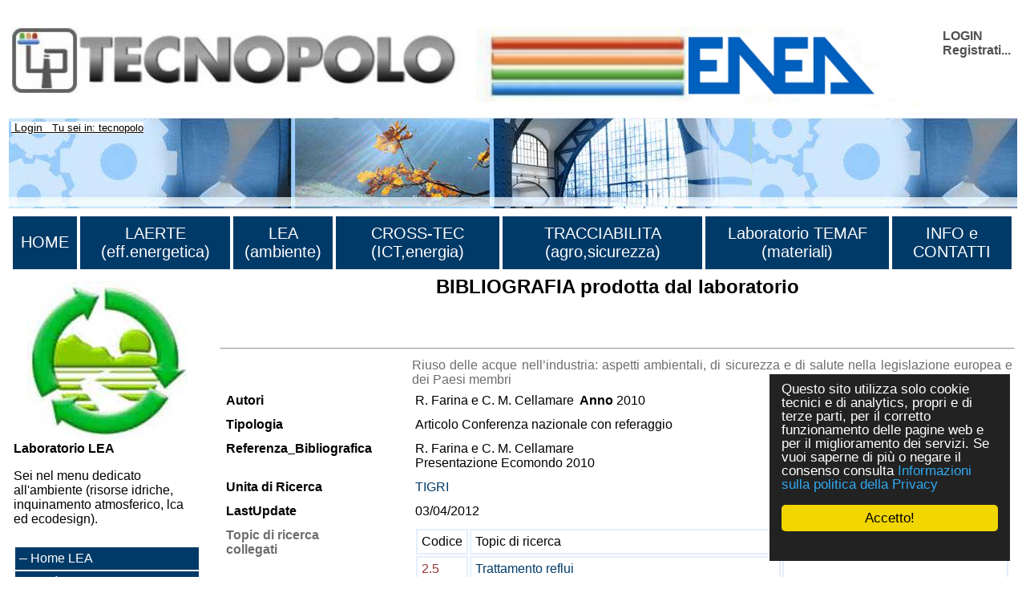

--- FILE ---
content_type: text/html
request_url: https://www.lea.enea.it/tecnopolo/imple/listezoom.asp?nomenu=0&attiva_debug=0&rtdr=/Tecnopolo&lingua=it&xmlsrclista=/tecnopolo/imple/bibliografia-lista.xml&k0=149
body_size: 13355
content:


<!-- End HEADER-->
<!-- Page Body -->


<!DOCTYPE HTML PUBLIC "-//W3C//DTD HTML 4.0 Transitional//EN" "http://www.w3.org/TR/1998/REC-html40-19980424/loose.dtd">





<html prefix="og: http://ogp.me/ns#" lang="it"  id="main">

<head>

	<link rel="shortcut icon" href="/tecnopolo/favicon.ico" >
	<link rel="alternate" type="application/rss+xml" title="RSS" href="/tecnopolo/rss/rss2.0.xml>">
	<link rel="stylesheet" type="text/css" href="/tecnopolo/styletabella.css"> <!-- primary CSS --> 
	<link rel="canonical" type="text/css" href="http://www.cross-tec.enea.it/tecnopolo/imple/listezoom.asp?lingua=it&xmlsrclista=/tecnopolo/imple/bibliografia-lista.xml&k0=149">

	<title>BIBLIOGRAFIA  prodotta dal laboratorio</title>

	<link rel="stylesheet" type="text/css" href="/tecnopolo/css/newsletterstyle.css">
	<meta name="ROBOTS" content="INDEX, FOLLOW">
	<meta name="GOOGLEBOT" content="">	<meta http-equiv="Content-Language" content="it">
	<meta http-equiv="Content-Type" content="text-html; charset=Windows-1252">
	<meta name="language" content="it">
	<meta name="msvalidate.01" content="945BC6291C1A612FED1B27A1B89E4AF8">
	<meta name="google-site-verification" content="y8IiL9ZGlt_0sIEuNyXlmiqWI5TDIXXRMT1kI7asm9k">
	<meta property="og:title"  id="metaogtitle" content="LEA"/>
	<meta property="og:type" content="website"/>
	<meta property="og:url" content="/tecnopolo/imple/listezoom.asp?nomenu=0&attiva_debug=0&rtdr=/Tecnopolo&lingua=it&xmlsrclista=/tecnopolo/imple/bibliografia-lista.xml&k0=149"/>
	<meta property="og:image"  id="metaogimage" content="https://www.tecnopolo.enea.it/tecnopolo/images/LogoxFacebook2.png"/>
	<!-- non mandatory -->
	<!-- <meta property="og:video" content="http://myvideo.com"/> -->
	<meta property="og:description"  id="metaogdescription" content="LECOP Laboratorio Lecop ENEA per l'ambiente"/>
	<meta property="og:site_name" content="LEA"/>
	<!-- twitter analytics -->
	<meta name="twitter:site" content="@EM2MxTCit">

	<meta name="Description" id="metadescription" content="LECOP Laboratorio Lecop ENEA per l'ambiente">
	<meta name="Keywords" content="LECOP, Ambiente, Modellistica inquinamento atmosferico, Trattamento reflui, Apea, Eco-design, LCA, Best practise">


  	
  		
  	<!-- TOBECHECKED 11111111111111111111111111111 Dopo lo ri pubblica -->
  		<script type="text/javascript">	ver4=1;NS4=0;

	function getStyleObject(objectId) {
		if(document.getElementById && document.getElementById(objectId)) {
		  return document.getElementById(objectId).style;
		} else if (document.all && document.all(objectId)) {
		  return document.all(objectId).style;
		} else if (document.layers && document.layers[objectId]) {
		  return document.layers[objectId];
		} else {
		  return false;
		}
	}
	function showLayer(objectId) {
	var styleObject = getStyleObject(objectId);
	if(styleObject) {
	  styleObject.visibility = "visible";
	  return true;
	} else {
	  return false;
	}
}

	function hideLayer(objectId) {
		var styleObject = getStyleObject(objectId);
		if(styleObject) {
		  styleObject.visibility = "hidden";
		  return true;
		} else {
		  return false;
		}
	}	</script>

  	<!-- TOBECHECKED 22222222222222222222222222222 -->
	
	
	
	<script type="text/javascript">
		// OBSOLETO
		ausGoogleAnalyticsCode   = 'UA-42427035-6'; 
		ausGoogleAnalyticsDomain = 'enea.it';
		aus_pagina_login = '/spring2/login.asp?xmlsrclogin=/tecnopolo/login_setup.xml&lingua=it';
		aus_pagina_logout = '';
		windowLogInOut_width = '450';
		windowLogInOut_height= '350';
		
		
		aus_pagina_da_editare= '';
		XML_root_directory= '/tecnopolo/';
	</script>
	
	<!-- Global site tag (gtag.js) - Google Analytics -->
	<script async src="https://www.googletagmanager.com/gtag/js?id=G-GHMEZGPVCX"></script>
	<script>
	  window.dataLayer = window.dataLayer || [];
	  function gtag(){dataLayer.push(arguments);}
	  gtag('js', new Date());

	  gtag('config', 'G-GHMEZGPVCX');
	</script>

	<script type="text/javascript" src="/spring2/jscripts/webSPRING/globalWEB.js"></script>
  	
	
		
		<script type="text/javascript" src="/spring2/jscripts/webSPRING/jsmenusupport.js"></script>
		
		<!-- ==== script LINKEDIN ====== -->
		<script type="text/javascript">
		function ldin_click(pURL, pTitle, pSummary, pSource) 
		{//pSummary, pSource, pURL, pTitle
		if (pSummary.length<=0)	
			{
			pSummary=document.title;
			}

		wnd=window.open('https://www.linkedin.com/shareArticle?mini=true&url=' + encodeURIComponent(pURL) + '&title='+encodeURIComponent(pTitle)+'&summary='+encodeURIComponent(pSummary)+'&source='+encodeURIComponent(pSource),'boh','toolbar=0,status=0,width=626,height=580');
		//wnd=window.open('https://www.linkedin.com/shareArticle?mini=true&url=' + encodeURIComponent(pURL) + '&summary='+encodeURIComponent(pSummary)+'&source='+encodeURIComponent(pSource),'boh','toolbar=0,status=0,width=626,height=580');
					    
		wnd.focus();
		}
		</script>
		
		<script type="text/javascript">
			function twitta(mioUrl, pSummary, pArgomenti) {
			// questa f. apre finestra con tweet
			// nota piero: chiama twitter e assegna TITOLO pagina se assente
			if (pSummary.length<=0)	
			{pSummary=document.title;}
							
			url = 'https://twitter.com/intent/tweet?url=';
			url = url+encodeURIComponent(mioUrl) + pArgomenti + '&source=tweetbutton&text=' + encodeURIComponent(pSummary);
			wnd=window.open(url,'','alwaysLowered=1,toolbar=0,location=0,directories=0,status=1,menubar=0,scrollbars=0,resizable=1,width=450,height=580');
			wnd.focus();
		}
		</script>
	
		
		<script type="text/javascript">(function(d, s, id) 
		{
		  var js, fjs = d.getElementsByTagName(s)[0];
		  if (d.getElementById(id)) return;
		  js = d.createElement(s); js.id = id;
		  js.src = "//connect.facebook.net/it_IT/all.js#xfbml=1";
		  fjs.parentNode.insertBefore(js, fjs);
		}(document, 'script', 'facebook-jssdk'));</script>
		<!-- relativo plugin
		<div class="fb-like" 
		data-href="http://www.enea.it" 
		data-send="true" 
		data-width="450" 
		data-show-faces="true"
		></div>
		-->
	

	
	<!-- Begin Cookie Consent plugin by Silktide - http://silktide.com/cookieconsent -->
	<script type="text/javascript">
		// window.cookieconsent_options = {"message":"Questo sito utilizza solo cookie tecnici e di analytics, propri e di terze parti, per il corretto funzionamento delle pagine web e per il miglioramento dei servizi. Se vuoi saperne di pi&ugrave; o negare il consenso consulta","dismiss":"OK","learnMore":"Informativa cookie","link":"http://www.informativa-privacy.html","theme":"dark-bottom"};
		// IT window.cookieconsent_options = {"message":"Questo sito utilizza solo cookie tecnici e di analytics, propri e di terze parti, per il corretto funzionamento delle pagine web e per il miglioramento dei servizi. Se vuoi saperne di pi&ugrave; o negare il consenso consulta","dismiss":"Accetto!","learnMore":"Informazioni sulla politica della Privacy","link":"http://www.cross-tec.enea.it/tecnopolo/imple/pgcl.asp?lingua=it&p=103&nomenu=1","theme":"dark-floating"};
		// EN window.cookieconsent_options = {"message":"This website uses cookies to ensure you get the best experience on our website","dismiss":"Got it!","learnMore":"More info","link":"http://www.cross-tec.enea.it/tecnopolo/imple/pgcl.asp?lingua=it&p=103&nomenu=1","theme":"dark-floating"};
		
		//window.cookieconsent_options = {"message":"This website uses cookies to ensure you get the best experience on our website","dismiss":"Got it!","learnMore":"More info","link":"http://www.cross-tec.enea.it/tecnopolo/imple/pgcl.asp?lingua=it&p=103&nomenu=1","theme":"dark-floating"};
		window.cookieconsent_options = {"message":"Questo sito utilizza solo cookie tecnici e di analytics, propri e di terze parti, per il corretto funzionamento delle pagine web e per il miglioramento dei servizi. Se vuoi saperne di pi&ugrave; o negare il consenso consulta","dismiss":"Accetto!","learnMore":"Informazioni sulla politica della Privacy","link":"http://www.cross-tec.enea.it/tecnopolo/imple/pgcl.asp?lingua=it&p=103&nomenu=1","theme":"dark-floating"};
		
		
	</script>
	<script type="text/javascript" 
	src="/spring2/jscripts/cookielaw/cookieconsent.js">
	</script>
	<!-- End Cookie Consent plugin -->
		
	
		
			
  		
</head>
			

		

	<body id="mybody" onload="miaNeve()" lang="it">
	
	 <!--'GDA: 06/09/2024 a cosa serve?'-->
	
	
		
			
	<div class="div_esterno" id="div_esterno1">

	<table class="tabellaprincipale" id="tabellaprincipale1"><tr><td>

	
	<table class="tabella_header_loghi_e_login" >
	<tr>
		<td>
			<img src="/tecnopolo/images/tecnopolo_enea_bologna.jpg" alt="tecnopolo enea bologna" border=0>
		</td>
		<td>
			<img src="/tecnopolo/images/enea.jpg"  alt="enea">
		</td>
		<td align="right" class="td_class">			
			<div class="login" style="text-align:left;">
<a class="login" target="" title="Accedi al sito con account"
	href="javascript:Mylogin(&quot;it&quot;,&quot;/tecnopolo/login_setup.xml&quot;)"
	>LOGIN</a>

				<br><a class="login"  title="Registrati per avere diritti di accesso privilegiati e per ricevere news" target="_blank" href="/tecnopolo/imple/insert.asp?operazione=put&amp;rtdr=/tecnopolo&amp;xmlsrc=/tecnopolo/imple/tecnopolo.xml&amp;xmlsrclogin=/tecnopolo/login_setup.xml&amp;strposta=1&amp;lingua=it">Registrati...</a>
				<br>
				<br>
			</div>
		</td>
	</tr>
	</table>
				
	
	<table class="tabella_immagine_header"  style="background-image:url('/tecnopolo/images/tecnopolo-bologna-header.jpg');" >
		<tr valign='bottom'>
			<td valign='bottom'>
				<p>&nbsp;<small>	
				
			<a class="a_link_primo_livello" title="Go to Login" href="javascript:login('it','/tecnopolo/login_setup.xml')"> Login</a>
		 &nbsp; Tu sei in: tecnopolo	
				</small>	
				</P>
			</td>
		</tr>
	</table>
	<!--FINE HEADER-->

	<table  class="table_menu_orizzontale" ><tr><td><!--INIZIO MENU-->

	<table width="100%">
<tr>
<td class="masterdiv">
<div class="masterdiv1"><a class="a_link_primo_livello" target="_top" title="vai alla pagina ''HOME'	" href="https://www.tecnopolo.enea.it">HOME</a><br><span class="span_class2"></span></div>
</td>
<td class="masterdiv">
<div class="masterdiv1"><a class="a_link_primo_livello" target="_top" title="vai alla pagina ''LAERTE (eff.energetica)'	Le attività di tecnopolo nel campo delle energie rinnovabili" href="https://www.laerte.enea.it?lingua=it&amp;node_id=2">LAERTE (eff.energetica)</a><br><span class="span_class2"></span></div>
</td>
<td class="masterdiv">
<div class="masterdiv1"><a class="a_link_primo_livello" target="_top" title="vai alla pagina ''LEA (ambiente)'	Le attività di tecnopolo nel campo ambientale" href="https://www.lea.enea.it">LEA (ambiente)</a><br><span class="span_class2"></span></div>
</td>
<td class="masterdiv">
<div class="masterdiv1"><a class="a_link_primo_livello" target="_top" title="vai alla pagina ''CROSS-TEC (ICT,energia)'	Attività di tecnopolo nel campo delle reti di imprese, della virtualizzazione dei processi produttivi e delle tecnologie per l'interoperabilità." href="https://www.cross-tec.enea.it">CROSS-TEC (ICT,energia)</a><br><span class="span_class2"></span></div>
</td>
<td class="masterdiv">
<div class="masterdiv1"><a class="a_link_primo_livello" target="_top" title="vai alla pagina ''TRACCIABILITA (agro,sicurezza)'	Attività di tecnopolo nel campo della Tracciabilita'." href="https://www.tracciabilita.enea.it">TRACCIABILITA (agro,sicurezza)</a><br><span class="span_class2"></span></div>
</td>
<td class="masterdiv">
<div class="masterdiv1"><a class="a_link_primo_livello" target="" title="vai alla pagina ''Laboratorio TEMAF (materiali)'	Attività del Laboratorio TEcnologie dei MAteriali Faenza (TEMAF) nel settore dei materiali ceramici avanzati." href="http://www.temaf.enea.it">Laboratorio TEMAF (materiali)</a><br><span class="span_class2"></span></div>
</td>
<td class="masterdiv">
<div class="masterdiv1"><a class="a_link_primo_livello" target="" title="vai alla pagina ''INFO e CONTATTI'	Come contattarci e i flussi di RSS prodotti." onClick="javascript:dropdowninfo(this.parentNode); return false;" href="javascript:void(0);">INFO e CONTATTI</a><br><span class="span_class2"><a class="a_link" target="" title="'Sorgenti RSS disponibili'Sorgenti RSS disponibili'	" href="/tecnopolo/imple/pgcl.asp?lingua=it&amp;p=443&amp;node_id=10.2">- Sorgenti RSS disponibili</a><br><a class="a_link" target="" title="'Contatti'Contatti'	" href="/tecnopolo/imple/pgcl.asp?lingua=it&amp;p=435&amp;node_id=10.4">- Contatti</a><br><a class="a_link" target="" title="'Sitemap'Sitemap'	" href="/tecnopolo/imple/pgcl.asp?lingua=it&amp;p=741&amp;node_id=10.6">- Sitemap</a><br><a class="a_link" target="" title="'Termini uso'Termini uso'	I termini d'uso di questo sito" href="/tecnopolo/imple/pgcl.asp?lingua=it&amp;p=102&amp;node_id=10.7">- Termini uso</a><br><a class="a_link" target="" title="'Politica sulla privacy dei dati'Politica sulla privacy dei dati'	" href="/tecnopolo/imple/pgcl.asp?lingua=it&amp;p=103&amp;node_id=10.8">- Politica sulla privacy dei dati</a><br><a class="a_link" target="" title="'Accessibilita''Accessibilita''	" href="/tecnopolo/imple/pgcl.asp?lingua=it&amp;p=739&amp;node_id=10.9">- Accessibilita'</a><br><a class="a_link" target="" title="'Accreditamento'Accreditamento'	" onClick="javascript:ApriSpan(this.parentNode,&quot;Sistemadiaccreditamento&quot;); return false;" href="javascript:void(0);">+ Accreditamento</a><br><span class="span_class3" id="Sistemadiaccreditamento" onClick="javascript:ApriSpan(this.parentNode,&quot;Sistemadiaccreditamento&quot;); return true;"><a class="a_link" target="" title="'Sistema di accreditamento'Sistema di accreditamento'	" href="/tecnopolo/imple/pgcl.asp?lingua=it&amp;p=473&amp;node_id=10.10.1">- Sistema di accreditamento</a><br><a class="a_link" target="" title="'Politiche riservatezza'Politiche riservatezza'	" href="/tecnopolo/imple/pgcl.asp?lingua=it&amp;p=470&amp;node_id=10.10.2">- Politiche riservatezza</a><br><a class="a_link" target="" title="'Regolamento utilizzo strumentazione'Regolamento utilizzo strumentazione'	" href="/tecnopolo/imple/pgcl.asp?lingua=it&amp;p=472&amp;node_id=10.10.3">- Regolamento utilizzo strumentazione</a><br></span></span></div>
</td>
</tr>
</table>

						
</td></tr></table>


<!-- tabella principale SOTTO il menu -->		
<table class="tabella_principale sottomenu" >
	<tr>
		<td class="td_col_1" >
               
				
<table class='menuverticale' width='100%'><tr><td>
<div align='center'><img  width='200'  src='/tecnopolo/images/tecnopolo-enea-bologna-lea-grande.jpg' alt='menu item'></div>
<h3>Laboratorio LEA</h3><p>Sei nel menu dedicato all'ambiente (risorse idriche, inquinamento atmosferico, lca ed ecodesign).</p><br>
<table class='menuverticale0' width='100%'>

<tr><td class='menuverticaleLivello1'>


<span  class="nou" >
<img src='/tecnopolo/images/menuitemvuoto.gif' alt='menu item'></span>
<A id='TitlenodemenuLECOP1' HREF="https://www.lea.enea.it/" class="nou"  target='_top'     title='Link to Home LEA
'   ><span  onclick="document.getElementById('Title').style.color='';" >Home LEA</span></A>
<!-- fine chiamata elemento -->

</td></tr>


<tr><td class='menuverticaleLivello1'>


<span  class="nou" >
<img src='/tecnopolo/images/menuitemvuoto.gif' alt='menu item'></span>
<A id='TitlenodemenuLECOP2' HREF="/tecnopolo/imple/liste.asp?opz=1&amp;rtdr=/tecnopolo/&amp;lingua=it&amp;xmlsrclista=/tecnopolo/imple/UnitadiRicerca-lista-table.xml&amp;ml=menuLECOP&amp;w=!!!W2lkX2xhYiVBMyVBM109Mg==!!!&amp;wtext=LEA, Ambiente" class="nou"  target='_top'     title='Link to Unità operative LEA
'   ><span  onclick="document.getElementById('Title').style.color='';" >Unità operative LEA</span></A>
<!-- fine chiamata elemento -->

</td></tr>


<tr><td class='menuverticaleLivello1'>


<span  class="nou" >
<img src='/tecnopolo/images/menuitemvuoto.gif' alt='menu item'></span>
<A id='TitlenodemenuLECOP3' HREF="/tecnopolo/imple/liste.asp?opz=1&amp;rtdr=/tecnopolo/&amp;xmlsrclista=/tecnopolo/imple/Progetti-lista.xml&amp;ml=menuLECOP&amp;lingua=it&amp;w=!!!W2lkX2xhYiVBMyVBM109Mg==!!!&amp;wtext=Progetti area ambiente (LEA)" class="nou"  target='_top'     title='Link to Progetti LEA
'   ><span  onclick="document.getElementById('Title').style.color='';" >Progetti LEA</span></A>
<!-- fine chiamata elemento -->

</td></tr>


<tr><td class='menuverticaleLivello1'>


<span  class="nou" >
<img src='/tecnopolo/images/menuitemvuoto.gif' alt='menu item'></span>
<A id='TitlenodemenuLECOP4' HREF="/tecnopolo/imple/liste.asp?opz=1&amp;rtdr=/tecnopolo/&amp;xmlsrclista=/tecnopolo/imple/Risultati-lista.xml&amp;lingua=it&amp;ml=menuLECOP&amp;w=!!!W0lEX0xBQl09Mg==!!!&amp;wtext=Unita di ricerca LEA, Ambiente" class="nou"  target='_top'     title='Link to Risultati disponibili
Risultati di ricerca già disponibili presso le Unità operative.'   ><span  onclick="document.getElementById('Title').style.color='';" >Risultati disponibili</span></A>
<!-- fine chiamata elemento -->

</td></tr>


<tr><td class='menuverticaleLivello1'>


<span  class="nou" >
<img src='/tecnopolo/images/menuitemvuoto.gif' alt='menu item'></span>
<A id='TitlenodemenuLECOP5' HREF="/tecnopolo/imple/liste.asp?opz=1&amp;rtdr=/tecnopolo/&amp;xmlsrclista=/tecnopolo/imple/xlab-servizi-only-unitadiricerca-lista-table.xml&amp;lingua=it&amp;ml=menuLECOP&amp;w=!!!bGVmdChpZF9sYWIlQTMlQTMsMSk9JzIn!!!&amp;wtext=Tema Ambiente (LEA)" class="nou"  target='_top'     title='Link to Servizi offerti
servizi offerti dalle Unità operative.'   ><span  onclick="document.getElementById('Title').style.color='';" >Servizi offerti</span></A>
<!-- fine chiamata elemento -->

</td></tr>


<tr><td class='menuverticaleLivello1'>


<span  class="nou" >
<img src='/tecnopolo/images/menuitemvuoto.gif' alt='menu item'></span>
<A id='TitlenodemenuLECOP6' HREF="/tecnopolo/imple/liste.asp?opz=1&amp;rtdr=/tecnopolo/&amp;xmlsrclista=/tecnopolo/imple/xlab-strumentazioni-only-unitadiricerca-lista-table.xml&amp;lingua=it&amp;ml=menuLECOP&amp;w=!!!bGVmdChpZF9sYWIlQTMlQTMsMSk9JzIn!!!&amp;wtext=Tema Ambiente (LEA)" class="nou"  target='_top'     title='Link to Strumentazioni
Strumentazione delle Unità operative.'   ><span  onclick="document.getElementById('Title').style.color='';" >Strumentazioni</span></A>
<!-- fine chiamata elemento -->

</td></tr>


<tr><td class='menuverticaleLivello1'>


<span  class="nou" >
<img src='/tecnopolo/images/menuitemvuoto.gif' alt='menu item'></span>
<A id='TitlenodemenuLECOP7' HREF="/tecnopolo/imple/liste.asp?opz=1&amp;rtdr=/tecnopolo/&amp;xmlsrclista=/tecnopolo/imple/Bibliografia-lista.xml&amp;lingua=it&amp;ml=menuLECOP&amp;w=!!!bGVmdChpZF9sYWIsMSk9JzIn!!!&amp;wtext=Tema Ambiente (LEA)" class="nou"  target='_top'     title='Link to Bibliografia
Bibliografia delle Unità operative.'   ><span  onclick="document.getElementById('Title').style.color='';" >Bibliografia</span></A>
<!-- fine chiamata elemento -->

</td></tr>


<tr><td class='menuverticaleLivello1'>


<span  class="nou" >
<img src='/tecnopolo/images/menuitemvuoto.gif' alt='menu item'></span>
<A id='TitlenodemenuLECOP8' HREF="/tecnopolo/imple/liste.asp?opz=1&amp;rtdr=/tecnopolo/&amp;xmlsrclista=/tecnopolo/imple/link-lista.xml&amp;lingua=it&amp;ml=menuLECOP&amp;w=!!!KGxlZnQoW0NhdGVnb3JpYW9yZGluYXRhJUEzJUEzXSwyKT0lMjdGNSUyNykgb3IgKGxlZnQo W0NhdGVnb3JpYW9yZGluYXRhJUEzJUEzXSwyKT0lMjdGICUyNyk=!!!&amp;wtext=Area Tracciabilita" class="nou"  target='_top'     title='Link to Link area Ambiente
'   ><span  onclick="document.getElementById('Title').style.color='';" >Link area Ambiente</span></A>
<!-- fine chiamata elemento -->

</td></tr>


<tr><td class='menuverticaleLivello1'>


<span  class="nou" >
<img src='/tecnopolo/images/menuitemvuoto.gif' alt='menu item'></span>
<A id='TitlenodemenuLECOP9' HREF="/tecnopolo/imple/liste.asp?opz=1&amp;rtdr=/tecnopolo/&amp;xmlsrclista=/tecnopolo/imple/Contatti-lista.xml&amp;lingua=it&amp;w=!!!bGVmdChMYWJvcmF0b3JpbywnMycpPSdMRUEn!!!&amp;wtext=Persone LEA" class="nou"  target='_top'     title='Link to Persone di LEA
'   ><span  onclick="document.getElementById('Title').style.color='';" >Persone di LEA</span></A>
<!-- fine chiamata elemento -->

</td></tr>
</table></td></tr></table><p></p>
<table class="table_menu_verticale_generale"><tr><td>
<div class="corpoevidenza"><a target="_blank" title="Link to 'ATLANTE ENEA Innovazione Tecnologica' " href="/spring2/erogatore.asp?&amp;top=tecnopolo&amp;lg=1&amp;xd=/tecnopolo&amp;xc=tecnopolo-contatori&amp;fr=/tecnopolo/imple/tecnopolo.xml&amp;nomenu=1&amp;lingua=it&amp;p=6&amp;l=0&amp;d=https://www2.enea.it/it/ateco">ATLANTE ENEA Innovazione Tecnologica<br><img class="imageColonnaEvidenza" src="/tecnopolo/images/Atlante innovazione tecnologica.jpg" alt="ATLANTE ENEA Innovazione Tecnologica" border="0"></a></div>
<div class="corpoevidenza"><a target="_blank" title="Link to 'Catalogo Regionale della Ricerca (HTN)' " href="/spring2/erogatore.asp?&amp;top=tecnopolo&amp;lg=1&amp;xd=/tecnopolo&amp;xc=tecnopolo-contatori&amp;fr=/tecnopolo/imple/tecnopolo.xml&amp;nomenu=1&amp;lingua=it&amp;p=6&amp;l=0&amp;d=https://www.retealtatecnologia.it/laboratori-centri">Catalogo Regionale della Ricerca (HTN)<br><img class="imageColonnaEvidenza" src="/tecnopolo/images/rete alta tecnologia emilia romagna.jpg" alt="Catalogo Regionale della Ricerca (HTN)" border="0"></a></div>
<div class="corpoevidenza"><a target="_blank" title="Link to 'Catalogo Regionale delle Attrezzature per la ricerca (HTN) ' " href="/spring2/erogatore.asp?&amp;top=tecnopolo&amp;lg=1&amp;xd=/tecnopolo&amp;xc=tecnopolo-contatori&amp;fr=/tecnopolo/imple/tecnopolo.xml&amp;nomenu=1&amp;lingua=it&amp;p=6&amp;l=0&amp;d=https://www.retealtatecnologia.it/attrezzature">Catalogo Regionale delle Attrezzature per la ricerca (HTN) </a></div>
<div class="corpoevidenza"><a target="_top" title="Link to 'Come fare a ...' " href="/tecnopolo/imple/pgcl.asp?lingua=it&amp;p=450&amp;nomenu=0">Come fare a ...</a></div>
<div class="corpoevidenza"><a target="_blank" title="Link to 'Roveri Smart Village' " href="/spring2/erogatore.asp?&amp;top=tecnopolo&amp;lg=1&amp;xd=/tecnopolo&amp;xc=tecnopolo-contatori&amp;fr=/tecnopolo/imple/tecnopolo.xml&amp;nomenu=1&amp;lingua=it&amp;p=6&amp;l=0&amp;d=https://www.tecnopolo.enea.it/tecnopolo/defaultROVERI.asp?lingua=it&amp;mL=menuROVERI&amp;node_id=3">Roveri Smart Village</a></div>
<div class="corpoevidenza"><a target="_blank" title="Link to 'Gruppo Linkedin Rete Alta Tecnologia ' " href="/spring2/erogatore.asp?&amp;top=tecnopolo&amp;lg=1&amp;xd=/tecnopolo&amp;xc=tecnopolo-contatori&amp;fr=/tecnopolo/imple/tecnopolo.xml&amp;nomenu=1&amp;lingua=it&amp;p=6&amp;l=0&amp;d=https://www.linkedin.com/groups/3852553/">Gruppo Linkedin Rete Alta Tecnologia <br><img class="imageColonnaEvidenza" src="/tecnopolo/images/linkedin.jpg" alt="Gruppo Linkedin Rete Alta Tecnologia " border="0"></a></div>
</td></tr></table>

<br>
<table border="0" class="tabellafooter" width="100%">
		<tr>
		  
		  <td  colspan="2"><h1>La rete regionale</h1><br></td>
		</tr>

		<tr>
		  <td class="clusters" width="40%"><p><a 
		target="_blank" 
		title="Cluster Innovate"
		href="http://innovate.clust-er.it/"><img src="/tecnopolo/download/news/cluster_innovate_200.jpg" width="211" alt="logo piattaforma innovate"></a></p>
	      <p><a 
		target="_blank" 
		title="Cluster Mech"
		href="http://mech.clust-er.it/"><img src="/tecnopolo/download/news/cluster_mech_200.jpg" width="211" alt="logo piattaforma mech"></a></p>
			<p><a 
		target="_blank" 
		title="Cluster Create"
		href="http://create.clust-er.it/"><img src="/tecnopolo/download/news/cluster_create_200.jpg" width="211" alt="logo piattaforma create"></a></p>
		</td><td class="clusters" width="40%"><p><a 
		target="_blank" 
		title="Cluster Greentech"
		href="http://greentech.clust-er.it/"><img src="/tecnopolo/download/news/cluster_greentech_200.jpg" width="211" alt="logo piattaforma greentech"></a></p>
	      <p><a 
		target="_blank" 
		title="Cluster Agrifood"
		href="http://agrifood.clust-er.it/"><img src="/tecnopolo/download/news/cluster_agrifood_200.jpg" width="211" alt="logo piattaforma agrifood"></a></p>
		<p><a 
		target="_blank" 
		title="Cluster Health"
		href="http://health.clust-er.it/"><img src="/tecnopolo/download/news/cluster-Health.jpg" width="211" alt="logo piattaforma health"></a></p></td>
		</tr>
		<tr>
		<td>&nbsp;</td>
		</tr>
		<!--
		<tr>
		 <td width="40%" colspan="2"><p><a 
		target="_blank" 
		title="La piattaforma per le tecnologie agroalimentari della rete regionale per l'alta tecnologia."
		href="https://www.retealtatecnologia.it/piattaforme/agroalimentare"><img src="/tecnopolo/download/news/agroalimentare.png" width="211" alt="logo piattaforma"></a><a href="https://www.retealtatecnologia.it/piattaforme/agroalimentare"><br>Piattaforma Agroalimentare</a></p>
		    <p><a 
		target="_blank" 
		title="La piattaforma per le tecnologie dell'ambiente e dell'energia della rete regionale per l'alta tecnologia."
		href="/spring2/erogatore.asp?&amp;top=tecnopolo&amp;lg=1&amp;xd=/tecnopolo&amp;xc=tecnopolo-contatori&amp;fr=/tecnopolo/imple/tecnopolo.xml&amp;nomenu=1&amp;lingua=&amp;p=6&amp;l=0&amp;d=http://www.aster.it/tiki-index.php?page=EnergiaAmbiente"><img src="/tecnopolo/images/LOGO_piattaforma_ENA_small.JPG" width="211" alt="logo piattaforma"><br>
Piattaforma ENA</a></p>
		    <p><a target="_blank" title="La piattaforma per le tecnologie ICT e Design della rete regionale per l'alta tecnologia."
		href="/spring2/erogatore.asp?&amp;top=tecnopolo&amp;lg=1&amp;xd=/tecnopolo&amp;xc=tecnopolo-contatori&amp;fr=/tecnopolo/imple/tecnopolo.xml&amp;nomenu=1&amp;lingua=&amp;p=6&amp;l=0&amp;d=http://www.aster.it/tiki-index.php?page=IctDesign"><img src="/tecnopolo/images/LOGO_piattaforma_ICT_small.JPG" width="211" alt="logo piattaforma"><br> Piattaforma ICT e DESIGN</a> <small> <br>
	        <br>
          </small> <a target="_blank" title="La piattaforma per la meccanica ed i materiali della rete regionale per l'alta tecnologia."
		href="/spring2/erogatore.asp?&amp;top=tecnopolo&amp;lg=1&amp;xd=/tecnopolo&amp;xc=tecnopolo-contatori&amp;fr=/tecnopolo/imple/tecnopolo.xml&amp;nomenu=1&amp;lingua=&amp;p=6&amp;l=0&amp;d=http://www.aster.it/tiki-index.php?page=MeccanicaMateriali"> <img src="/tecnopolo/images/LOGO_piattaforma_meccanica_small.JPG" width="211" alt="logo piattaforma"> <br>Piattaforma MECCANICA e MATERIALI</a></p></td>
		  </tr>
		 --> 
		</table>
		<br>


				
        </td>   <!-- fine colonna sinistra -->
		
		
		

<a name="content"  id="content"> </a>

		


<td class="td_colonne_2_3">
<title> </title>

      <p>
      <font>
      <h1><div align='center'>BIBLIOGRAFIA prodotta dal laboratorio</div></h1>
      </font><br><br>
      <a href="/tecnopolo/imple/liste.asp?ml=&opz=1&nomenu=0&nonext=0&attiva_debug=0&rtdr=/tecnopolo/&xmlsrclista=/tecnopolo/imple/Bibliografia-lista.xml&lingua=it&w=&wtext="
		target='_top' class='linkgenerico' title="Bibliografia">
		Lista di tutta la bibliografia 
		</a>
      <hr>
      

<!-- INIZIO LOOP RECORD ZOOM a-->


<table class='liste_recordtabella_zoom'>
<tr class="liste_primarigatabella">
<td  class='' valign='top' align='right'  width='140'>
<td class='liste_colonna2_zoom'  width='7'></td>

<td  class='liste_colonna3_zoom '>
<span  class='liste_valoreprimocampo_zoom'>Riuso delle acque nell’industria: aspetti ambientali, di sicurezza e di salute nella legislazione europea e dei Paesi membri</span>

		<script type="text/javascript">
		
		// change HTML title
		document.title=document.title+' - Riuso delle acque nell’industria: aspetti ambientali, di sicurezza e di salute nella legislazione europea e dei Paesi membri'; 
		
		//Questa parte è INUTILE poichè Facebook NON legge le modifiche fatte dopo la creazione della pagina
		// change og meta information
		var objCurrent=document.getElementById('metaogdescription') 
		objCurrent.setAttribute('content', document.title)
		
		var objCurrent=document.getElementById('metadescription') 
		objCurrent.setAttribute('content', document.title)
		
		</script>
	
</td>
</tr>

<tr class="liste_rigatabella  bibliografia-lista_z_Autori">
<td  class='liste_nomecampo0_zoom' valign='top' align='right'  width='140'>Autori</td>

<td class='liste_colonna2_zoom'  width='7'></td>

<td  class='liste_colonna3_zoom liste_valorecampo0_zoom'>R. Farina e C. M. Cellamare
<span class='liste_nomecampo0_zoom' >&nbsp;Anno</span>&nbsp;2010
</td>
</tr>

<tr class="liste_rigatabella  bibliografia-lista_z_Tipologia">
<td  class='liste_nomecampo0_zoom' valign='top' align='right'  width='140'>Tipologia</td>

<td class='liste_colonna2_zoom'  width='7'></td>

<td  class='liste_colonna3_zoom liste_valorecampo0_zoom'>Articolo Conferenza nazionale con referaggio
</td>
</tr>

<tr class="liste_rigatabella  bibliografia-lista_z_Referenza_Bibliografica">
<td  class='liste_nomecampo0_zoom' valign='top' align='right'  width='140'>Referenza_Bibliografica</td>

<td class='liste_colonna2_zoom'  width='7'></td>

<td  class='liste_colonna3_zoom liste_valorecampo0_zoom'>R. Farina e C. M. Cellamare<br>Presentazione Ecomondo 2010
</td>
</tr>

<tr class="liste_rigatabella  bibliografia-lista_z_UnitadiRicerca">
<td  class='liste_nomecampo0_zoom' valign='top' align='right'  width='140'>Unita di Ricerca</td>

<td class='liste_colonna2_zoom'  width='7'></td>

<td  class='liste_colonna3_zoom liste_valorecampo0_zoom'>
<a class='liste_link_zoom' href='/tecnopolo/imple/listezoom.asp?lingua=it&amp;xmlsrclista=/tecnopolo/imple/unitadiricerca-lista.xml&amp;rtdr=/tecnopolo/&amp;k=TIGRI' target='_blank'>TIGRI</a>
</td>
</tr>

<tr class="liste_rigatabella  bibliografia-lista_z_LastUpdate">
<td  class='liste_nomecampo0_zoom' valign='top' align='right'  width='140'>LastUpdate</td>

<td class='liste_colonna2_zoom'  width='7'></td>

<td  class='liste_colonna3_zoom liste_valorecampo0_zoom'>03/04/2012
</td>
</tr>

							<tr class="tabellina_colonnaNome_riga">
								<td valign="top"  width='140' align='right' class="liste_nomecampo0"   >
								<span class='liste_nomecampo0_zoom' >Topic di ricerca collegati</span>
								
									</td><td  width='7'></td><td>
								<!-- tabellina 1-->


<table  class='liste_tabellina_table bibliografia-lista'   width='100%' ><tr><td>


<table width='100%'  width='70%' border=0>

<tr>

<td width='14.2857'  class='liste_tabellina_header' >
Codice
</td>

<td width='85.7142'  class='liste_tabellina_header' >
Topic di ricerca
</td>

<td width='0%'  class='liste_tabellina_header' >
Descrizione
</td>

</tr>


<tr  class='liste_tabellina_dispari'  >
<td  class='liste_tabellina_dispari' >
<a href='/tecnopolo/imple/listezoom.asp?nomenu=0&amp;attiva_debug=0&amp;rtdr=/Tecnopolo&amp;lingua=it&xmlsrclista=/tecnopolo/imple/topic-lista.xml&amp;k0=2.5' target=''class='link_generico' title='Click per ZOOM della riga'>
<SPAN class='liste_tabellina_valorecampo3' 
>2.5</SPAN></a>
</td>

<td  class='liste_tabellina_dispari' >
<a href='/tecnopolo/imple/listezoom.asp?nomenu=0&amp;attiva_debug=0&amp;rtdr=/Tecnopolo&amp;lingua=it&xmlsrclista=/tecnopolo/imple/topic-lista.xml&amp;k0=2.5' target=''class='link_generico' title='Click per ZOOM della riga'>
<SPAN class='liste_tabellina_valorecampo0 liste_tabellina_valorecampoNONprimo ' 
>Trattamento reflui</SPAN></a>
</td>

<td  class='liste_tabellina_dispari' >
<SPAN class='liste_tabellina_valorecampo1 liste_tabellina_valorecampoNONprimo ' 
></SPAN>
</td>

</tr>
</table>
</td></tr></table><br><!-- tabellina 1 end -->

								</td>
							</tr>
							
<tr class="liste_rigatabella  bibliografia-lista_z_impactfactor">
<td  class='liste_nomecampo0_zoom' valign='top' align='right'  width='140'>impact factor</td>

<td class='liste_colonna2_zoom'  width='7'></td>

<td  class='liste_colonna3_zoom liste_valorecampo0_zoom'>Falso
</td>
</tr>

</table>   <!-- fine record --  -->

<hr>

<!-- FINE LOOP RECORD ZOOM -->
		<br><br><br>
		
<!-- eliminati 10 luglio 2012
</tr>
</table>
-->


</td>

</tr></table><!-- ZOOMPLUS -->
</body>



<!-- END Page Body -->
<!-- Footer -->


<head>
<meta content="it" http-equiv="Content-Language">
<style type="text/css">
.auto-style1 {
	text-align: center;
}
.auto-style2 {
	vertical-align: middle;
}
.auto-style3 {
	font-size: larger;
}
.auto-style6 {
	font-size: larger;
	text-decoration: underline;
}
</style>
</head>


		<div class="rigablu"></div>
		<table border="0" class="tabellafooter" width="100%">
		<tr>
		  <td>&nbsp;</td>
		  <td colspan="2"><!-- h2 --> <!-- /h2 --></td><!-- A cosa serve un oggetto che risponde sempre con uno spazio?-->
		  <td>&nbsp;</td>
		  </tr>
		<tr>
		<td width="40%">
		<a target="_blank" title="Il Programma Operativo Regionale del Fondo europeo di sviluppo regionale 2007-2013."
		href="/spring2/erogatore.asp?&amp;top=tecnopolo&amp;lg=1&amp;xd=/tecnopolo&amp;xc=tecnopolo-contatori&amp;fr=/tecnopolo/imple/tecnopolo.xml&amp;nomenu=1&amp;lingua=&amp;p=6&amp;l=0&amp;d=http://fesr.regione.emilia-romagna.it/">
		<small>
		<br><br>
		</small></a>
		</td>
		<td colspan="2">
		  <!-- h3 style="text-align: center">&nbsp;</h3--></td>

		<td>&nbsp;</td></tr>
		<tr>
		  <td width="20%"><p><a target="_blank" title="Il Programma Operativo Regionale del Fondo europeo di sviluppo regionale 2007-2013."
		href="/spring2/erogatore.asp?&amp;top=tecnopolo&amp;lg=1&amp;xd=/tecnopolo&amp;xc=tecnopolo-contatori&amp;fr=/tecnopolo/imple/tecnopolo.xml&amp;nomenu=1&amp;lingua=&amp;p=6&amp;l=0&amp;d=http://fesr.regione.emilia-romagna.it/"><img src="http://www.tecnopolo.enea.it/tecnopolo/images/Loghi_UE_Cofinanziato_RI_RER_ITA_COLORI.jpg" width="360" alt="POR FESR"></a></p>
	     
 <p>     <a target="_blank" href="/spring2/erogatore.asp?&amp;top=tecnopolo&amp;lg=1&amp;xd=/tecnopolo&amp;xc=tecnopolo-contatori&amp;fr=/tecnopolo/imple/tecnopolo.xml&amp;nomenu=1&amp;lingua=&amp;p=6&amp;l=0&amp;d=http://www.aster.it"><img src="http://www.tecnopolo.enea.it/tecnopolo/images/Logo%20Rete%20Alta%20Tecnologia.jpg" alt="logo rete alta tecnologia emilia romagna" width="360" ></a></p>
</td>
		  
		  <td width="25%">	
		  <a src="http://www.tecnopolo.enea.it" ><img src="http://www.tecnopolo.enea.it/tecnopolo/images/logo_fsc.png" width="380px" class="auto-style2" alt="Fondo per lo sviluppo e la coesione"></a><br>
		  <small>Il Laboratorio ha realizzato progetti finanziati dai Fondi europei della Regione Emilia-Romagna e dal Fondo per lo sviluppo e la coesione</small></td>
		  
		  <td width="30%">	<a src="https://www.art-er.it/" >
		  <img   src="http://www.tecnopolo.enea.it/tecnopolo/images/logo art-er_oriz IT.png" width="360px" class="auto-style2" alt="AttrattivitÃ  Ricerca Territorio - Emilia-Romagna"></a></td>
		  
		  <td width="40%">		    					
	    <table border="0" class="tabellafooter" width="100%">
			  <tr>
				 				  <td>
				  
				 	          <table>
					          <tr><td width=""25%" align="center" class="auto-style1" font-weight="bold">
							  <a href="http://www.tecnopolo.enea.it/tecnopolo/imple/pgcl.asp?lingua=it&amp;p=741&amp;nomenu=0" target="_top" title="Link to 'Sitemap' ">
							  	<span class="auto-style3"><strong>Sitemap</strong></span></a><span class="auto-style6"><strong></div></strong></span><strong><br class="auto-style6">
							  						
							  	</strong>
							  						
							  <a href="http://www.tecnopolo.enea.it/tecnopolo/imple/pgcl.asp?lingua=it&amp;p=102&amp;nomenu=0" target="_top" title="Link to 'Termini di uso' ">
							  	<span class="auto-style3"><strong>Termini di uso</strong></span></a><strong><br class="auto-style6">
						 
							  	</strong>
						 
							  <a href="http://www.tecnopolo.enea.it/tecnopolo/imple/pgcl.asp?lingua=it&amp;p=103&amp;nomenu=0" target="_top" title="Link to 'Politica sulla Privacy' ">
							  	<span class="auto-style3"><strong>Politica sulla Privacy</strong></span></a>	
								  <strong>	<br class="auto-style6">					 
							  	</strong>					 
							  <a href="http://www.tecnopolo.enea.it/tecnopolo/imple/pgcl.asp?lingua=it&amp;p=739&amp;nomenu=0" target="_top" title="Link to 'Accessibilita'' ">
							  	<span class="auto-style3"><strong>Accessibilita'</strong></span></a></td></tr>
				              </table>
				  
				  </td>
			  </tr>
		  </table>
	      
		  </tr>
		</table>

<hr>
			<table border='0' width='100%'   title="Grazie a questo menu puoi condividere ogni pagina corrente di questo sito sui social network a cui partecipi semplicemente con un click (dopo esserti logato).">
				<tr>
				
				
					<td    valign='top' align='center'   ><p><span  style="color:black"  >
					<!-- <td  valign='top'    valign='top' align='center'   ><p><font  style="color:black"  > -->
					Condividi questa pagina con 
					</span></p>
					</td><!-- shape  1 =========== -->
<td     valign='top' align='center'  >
		<!-- TEST 1 --> 
		
		<a href="javascript:ldin_click('http://www.lea.enea.it/tecnopolo/imple/listezoom.asp?nomenu=0&amp;attiva_debug=0&amp;rtdr=/Tecnopolo&amp;lingua=it&amp;xmlsrclista=/tecnopolo/imple/bibliografia-lista.xml&amp;k0=149&amp;tr=L', '','', '');">
		<!-- <a target='_blank' href="https://www.linkedin.com/shareArticle?mini=true&url=http://www.lea.enea.it/tecnopolo/imple/listezoom.asp?nomenu=0&amp;attiva_debug=0&amp;rtdr=/Tecnopolo&amp;lingua=it&amp;xmlsrclista=/tecnopolo/imple/bibliografia-lista.xml&amp;k0=149&amp;tr=L&title=&summary=&source=SOURCEMIO">Share on LinkedIn</a> 
		-->
		<img title="LinkedIN share-no http://www.lea.enea.it/tecnopolo/imple/listezoom.asp?nomenu=0&amp;attiva_debug=0&amp;rtdr=/Tecnopolo&amp;lingua=it&amp;xmlsrclista=/tecnopolo/imple/bibliografia-lista.xml&amp;k0=149&amp;tr=L" src="/spring2/images/sn2_linkedin.png" alt='LinkedIN share'  >
		</a>
		
		<!-- non usa title giusto
		<script src="//platform.linkedin.com/in.js" type="text/javascript"> lang: it_IT</script>
		<script type="IN/Share" data-url="http://www.lea.enea.it/tecnopolo/imple/listezoom.asp?nomenu=0&amp;attiva_debug=0&amp;rtdr=/Tecnopolo&amp;lingua=it&amp;xmlsrclista=/tecnopolo/imple/bibliografia-lista.xml&amp;k0=149&amp;tr=L" data-counter="right" title="pippo"></script>	
		-->
		</td><!-- shape  1 =========== -->
<td     valign='top' align='center'  >	
					<!-- PDS OBSOLETO a
					<script type="text/javascript">
						function fbs_click() 
						{
						//u=location.href;
						//t=document.title;
						//window.open('http://www.facebook.com/sharer.php?u='+encodeURIComponent(u)+'&t='+encodeURIComponent(t),'sharer','toolbar=0,status=0,width=626,height=436');
						window.open('http://www.facebook.com/sharer.php?s=100&p[url]='+encodeURIComponent(location.href)+'&p[title]='+encodeURIComponent(document.title)+'&p[summary]='+encodeURIComponent()+'&p[images][0]='+encodeURIComponent(location.href),'sharer','toolbar=0,status=0,width=626,height=436');
						return false;}
					</script>
					PDS -->
					
										<!-- PDS OBSOLETO  b
					<style> html .fb_share_link { padding:2px 0 0 20px; height:16px; background:url(http://spring.bologna.enea.it/spring2/images/sn2_facebook.png) no-repeat top left; }</style>
					PDS
					<a rel="nofollow" href="http://www.facebook.com/share.php?u=http%3A%2F%2Fwww%2Elea%2Eenea%2Eit%2Ftecnopolo%2Fimple%2Flistezoom%2Easp%3Fnomenu%3D0%26amp%3Battiva%5Fdebug%3D0%26amp%3Brtdr%3D%2FTecnopolo%26amp%3Blingua%3Dit%26amp%3Bxmlsrclista%3D%2Ftecnopolo%2Fimple%2Fbibliografia%2Dlista%2Exml%26amp%3Bk0%3D149" 
					  onclick="return fbs_click()" target="_blank" class="fb_share_link"
					 title="Facebook share http://www.lea.enea.it/tecnopolo/imple/listezoom.asp?nomenu=0&amp;attiva_debug=0&amp;rtdr=/Tecnopolo&amp;lingua=it&amp;xmlsrclista=/tecnopolo/imple/bibliografia-lista.xml&amp;k0=149&amp;TR=F" >
					  <span style='color:#000000;'>
					  </span>
					</a>
					<div class="fb-share-button" data-href="https://developers.facebook.com/docs/plugins/"></div>
					 -->
					
					 
					 <a rel="nofollow" href="http://www.facebook.com/share.php?u=http://www.lea.enea.it/tecnopolo/imple/listezoom.asp?nomenu=0&amp;attiva_debug=0&amp;rtdr=/Tecnopolo&amp;lingua=it&amp;xmlsrclista=/tecnopolo/imple/bibliografia-lista.xml&amp;k0=149&P[title]=Facebook share "  
					   target="_blank" class="fb_share_link">
					   
					   
					   
					   <!-- <font color='#000000'> -->
					   <!-- </font> --><img src="/spring2/images/sn2_facebook.png"  alt='Facebook share' 
					   >
					   condividi</a>
				
					
					
					</td>


				
				
				
				</table>

			
		<!-- ==== script LINKEDIN ====== -->
		<script type="text/javascript">
		function ldin_click(pURL, pTitle, pSummary, pSource) 
		{//pSummary, pSource, pURL, pTitle
		if (pSummary.length<=0)	
			{
			pSummary=document.title;
			}

		wnd=window.open('https://www.linkedin.com/shareArticle?mini=true&url=' + encodeURIComponent(pURL) + '&title='+encodeURIComponent(pTitle)+'&summary='+encodeURIComponent(pSummary)+'&source='+encodeURIComponent(pSource),'boh','toolbar=0,status=0,width=626,height=580');
		//wnd=window.open('https://www.linkedin.com/shareArticle?mini=true&url=' + encodeURIComponent(pURL) + '&summary='+encodeURIComponent(pSummary)+'&source='+encodeURIComponent(pSource),'boh','toolbar=0,status=0,width=626,height=580');
					    
		wnd.focus();
		}
		</script>
		
		<script type="text/javascript">
			function twitta(mioUrl, pSummary, pArgomenti) {
			// questa f. apre finestra con tweet
			// nota piero: chiama twitter e assegna TITOLO pagina se assente
			if (pSummary.length<=0)	
			{pSummary=document.title;}
							
			url = 'https://twitter.com/intent/tweet?url=';
			url = url+encodeURIComponent(mioUrl) + pArgomenti + '&source=tweetbutton&text=' + encodeURIComponent(pSummary);
			wnd=window.open(url,'','alwaysLowered=1,toolbar=0,location=0,directories=0,status=1,menubar=0,scrollbars=0,resizable=1,width=450,height=580');
			wnd.focus();
		}
		</script>
	
		
		<script type="text/javascript">(function(d, s, id) 
		{
		  var js, fjs = d.getElementsByTagName(s)[0];
		  if (d.getElementById(id)) return;
		  js = d.createElement(s); js.id = id;
		  js.src = "//connect.facebook.net/it_IT/all.js#xfbml=1";
		  fjs.parentNode.insertBefore(js, fjs);
		}(document, 'script', 'facebook-jssdk'));</script>
		<!-- relativo plugin
		<div class="fb-like" 
		data-href="http://www.enea.it" 
		data-send="true" 
		data-width="450" 
		data-show-faces="true"
		></div>
		-->
	

	
	<!-- Begin Cookie Consent plugin by Silktide - http://silktide.com/cookieconsent -->
	<script type="text/javascript">
		// window.cookieconsent_options = {"message":"Questo sito utilizza solo cookie tecnici e di analytics, propri e di terze parti, per il corretto funzionamento delle pagine web e per il miglioramento dei servizi. Se vuoi saperne di pi&ugrave; o negare il consenso consulta","dismiss":"OK","learnMore":"Informativa cookie","link":"http://www.informativa-privacy.html","theme":"dark-bottom"};
		// IT window.cookieconsent_options = {"message":"Questo sito utilizza solo cookie tecnici e di analytics, propri e di terze parti, per il corretto funzionamento delle pagine web e per il miglioramento dei servizi. Se vuoi saperne di pi&ugrave; o negare il consenso consulta","dismiss":"Accetto!","learnMore":"Informazioni sulla politica della Privacy","link":"http://www.cross-tec.enea.it/tecnopolo/imple/pgcl.asp?lingua=it&p=103&nomenu=1","theme":"dark-floating"};
		// EN window.cookieconsent_options = {"message":"This website uses cookies to ensure you get the best experience on our website","dismiss":"Got it!","learnMore":"More info","link":"http://www.cross-tec.enea.it/tecnopolo/imple/pgcl.asp?lingua=it&p=103&nomenu=1","theme":"dark-floating"};
		
		//window.cookieconsent_options = {"message":"This website uses cookies to ensure you get the best experience on our website","dismiss":"Got it!","learnMore":"More info","link":"http://www.cross-tec.enea.it/tecnopolo/imple/pgcl.asp?lingua=it&p=103&nomenu=1","theme":"dark-floating"};
		window.cookieconsent_options = {"message":"Questo sito utilizza solo cookie tecnici e di analytics, propri e di terze parti, per il corretto funzionamento delle pagine web e per il miglioramento dei servizi. Se vuoi saperne di pi&ugrave; o negare il consenso consulta","dismiss":"Accetto!","learnMore":"Informazioni sulla politica della Privacy","link":"http://www.cross-tec.enea.it/tecnopolo/imple/pgcl.asp?lingua=it&p=103&nomenu=1","theme":"dark-floating"};
		
		
	</script>
	<script type="text/javascript" 
	src="/spring2/jscripts/cookielaw/cookieconsent.js">
	</script>
	<!-- End Cookie Consent plugin -->
		
	
	
</td></tr></table>
<div style='text-align:center'>Dichiarazione di accessibilit&agrave; <a href="https://form.agid.gov.it/view/31fdd320-863d-11ef-95db-6df961374190/" target='_blank' class="liste_link_zoom">31fdd320-863d-11ef-95db-6df961374190</a></div>
</div>
</body>
</html>

<!-- End Footer -->


<!-- INCLUSIONI PER LISTE -->
<script language ="JavaScript">
<!--
function MM_callJS(jsStr) { 
  return eval(jsStr)
}
//-->
</script>




<!-- AGGIUNTI INCLUSIONI PER LISTE-->

